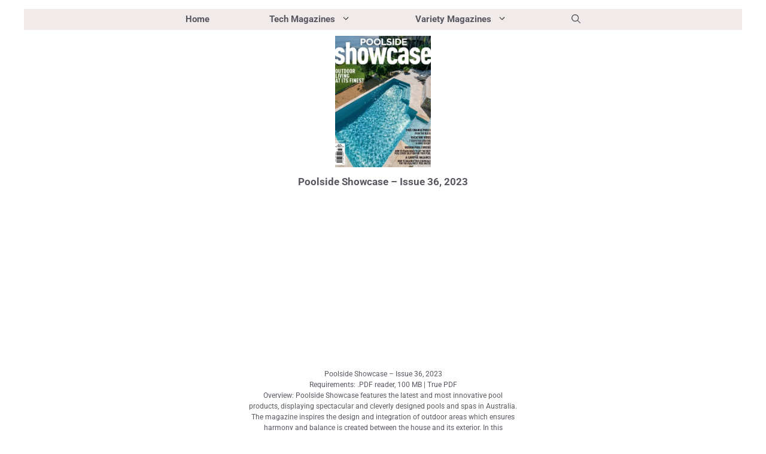

--- FILE ---
content_type: text/html; charset=UTF-8
request_url: https://freemagazines.top/poolside-showcase-issue-36-2023
body_size: 23238
content:
<!DOCTYPE html><html lang="en-US"><head><meta charset="UTF-8"><title>Poolside Showcase - Issue 36, 2023 | Download Magazine PDF</title><meta name='robots' content='max-image-preview:large' /><meta name="viewport" content="width=device-width, initial-scale=1"><link rel="alternate" type="application/rss+xml" title="Free Magazines PDF &raquo; Feed" href="https://freemagazines.top/feed" /><link rel="alternate" type="application/rss+xml" title="Free Magazines PDF &raquo; Comments Feed" href="https://freemagazines.top/comments/feed" /><link rel="alternate" title="oEmbed (JSON)" type="application/json+oembed" href="https://freemagazines.top/wp-json/oembed/1.0/embed?url=https%3A%2F%2Ffreemagazines.top%2Fpoolside-showcase-issue-36-2023" /><link rel="alternate" title="oEmbed (XML)" type="text/xml+oembed" href="https://freemagazines.top/wp-json/oembed/1.0/embed?url=https%3A%2F%2Ffreemagazines.top%2Fpoolside-showcase-issue-36-2023&#038;format=xml" /><style id='wp-img-auto-sizes-contain-inline-css'>img:is([sizes=auto i],[sizes^="auto," i]){contain-intrinsic-size:3000px 1500px}
/*# sourceURL=wp-img-auto-sizes-contain-inline-css */</style><link rel='stylesheet' id='generatepress-fonts-css' href='https://freemagazines.top/wp-content/cache/autoptimize/css/autoptimize_single_3064a4692ac7ec4f38bfd4496a0cfa8b.css?ver=1761315748' media='all' /><style id='wp-emoji-styles-inline-css'>img.wp-smiley, img.emoji {
		display: inline !important;
		border: none !important;
		box-shadow: none !important;
		height: 1em !important;
		width: 1em !important;
		margin: 0 0.07em !important;
		vertical-align: -0.1em !important;
		background: none !important;
		padding: 0 !important;
	}
/*# sourceURL=wp-emoji-styles-inline-css */</style><style id='classic-theme-styles-inline-css'>/*! This file is auto-generated */
.wp-block-button__link{color:#fff;background-color:#32373c;border-radius:9999px;box-shadow:none;text-decoration:none;padding:calc(.667em + 2px) calc(1.333em + 2px);font-size:1.125em}.wp-block-file__button{background:#32373c;color:#fff;text-decoration:none}
/*# sourceURL=/wp-includes/css/classic-themes.min.css */</style><link rel='stylesheet' id='scriptlesssocialsharing-css' href='https://freemagazines.top/wp-content/cache/autoptimize/css/autoptimize_single_2af601a3e93615aa38cfdea8152d3553.css?ver=3.3.1' media='all' /><style id='scriptlesssocialsharing-inline-css'>.scriptlesssocialsharing__buttons a.button { padding: 6px; flex: 1; }
/*# sourceURL=scriptlesssocialsharing-inline-css */</style><link rel='stylesheet' id='generate-style-css' href='https://freemagazines.top/wp-content/themes/generatepress/assets/css/main.min.css?ver=3.6.1' media='all' /><style id='generate-style-inline-css'>.no-featured-image-padding .featured-image {margin-left:-5px;margin-right:-5px;}.post-image-above-header .no-featured-image-padding .inside-article .featured-image {margin-top:-5px;}@media (max-width:768px){.no-featured-image-padding .featured-image {margin-left:-0px;margin-right:-0px;}.post-image-above-header .no-featured-image-padding .inside-article .featured-image {margin-top:-0px;}}.featured-image img {width: 160px;height: 220px;-o-object-fit: cover;object-fit: cover;}
.is-right-sidebar{width:30%;}.is-left-sidebar{width:30%;}.site-content .content-area{width:40%;}@media (max-width:768px){.main-navigation .menu-toggle,.sidebar-nav-mobile:not(#sticky-placeholder){display:block;}.main-navigation ul,.gen-sidebar-nav,.main-navigation:not(.slideout-navigation):not(.toggled) .main-nav > ul,.has-inline-mobile-toggle #site-navigation .inside-navigation > *:not(.navigation-search):not(.main-nav){display:none;}.nav-align-right .inside-navigation,.nav-align-center .inside-navigation{justify-content:space-between;}}
.dynamic-author-image-rounded{border-radius:100%;}.dynamic-featured-image, .dynamic-author-image{vertical-align:middle;}.one-container.blog .dynamic-content-template:not(:last-child), .one-container.archive .dynamic-content-template:not(:last-child){padding-bottom:0px;}.dynamic-entry-excerpt > p:last-child{margin-bottom:0px;}
/*# sourceURL=generate-style-inline-css */</style><link rel='stylesheet' id='generatepress-dynamic-css' href='https://freemagazines.top/wp-content/uploads/generatepress/style.min.css?ver=1767358207' media='all' /><link rel='stylesheet' id='generate-blog-images-css' href='https://freemagazines.top/wp-content/plugins/gp-premium/blog/functions/css/featured-images.min.css?ver=2.5.5' media='all' /><link rel='stylesheet' id='generate-secondary-nav-css' href='https://freemagazines.top/wp-content/plugins/gp-premium/secondary-nav/functions/css/main.min.css?ver=2.5.5' media='all' /><style id='generate-secondary-nav-inline-css'>.secondary-navigation{background-color:#636363;}.secondary-navigation .main-nav ul li a,.secondary-navigation .menu-toggle,.secondary-menu-bar-items .menu-bar-item > a{color:#ffffff;padding-left:10px;padding-right:10px;}.secondary-navigation .secondary-menu-bar-items{color:#ffffff;}button.secondary-menu-toggle:hover,button.secondary-menu-toggle:focus{color:#ffffff;}.widget-area .secondary-navigation{margin-bottom:10px;}.secondary-navigation ul ul{background-color:#303030;top:auto;}.secondary-navigation .main-nav ul ul li a{color:#ffffff;padding-left:10px;padding-right:10px;padding-top:40px;padding-bottom:40px;}.secondary-navigation .menu-item-has-children ul .dropdown-menu-toggle{padding-top:40px;padding-bottom:40px;margin-top:-40px;}.secondary-navigation .menu-item-has-children .dropdown-menu-toggle{padding-right:10px;}.secondary-navigation .menu-item-has-children ul .dropdown-menu-toggle{padding-top:40px;padding-bottom:40px;margin-top:-40px;}.secondary-navigation .main-nav ul li:not([class*="current-menu-"]):hover > a, .secondary-navigation .main-nav ul li:not([class*="current-menu-"]):focus > a, .secondary-navigation .main-nav ul li.sfHover:not([class*="current-menu-"]) > a, .secondary-menu-bar-items .menu-bar-item:hover > a{color:#ffffff;background-color:#303030;}.secondary-navigation .main-nav ul ul li:not([class*="current-menu-"]):hover > a,.secondary-navigation .main-nav ul ul li:not([class*="current-menu-"]):focus > a,.secondary-navigation .main-nav ul ul li.sfHover:not([class*="current-menu-"]) > a{color:#ffffff;background-color:#474747;}.secondary-navigation .main-nav ul li[class*="current-menu-"] > a{color:#222222;background-color:#ffffff;}.secondary-navigation .main-nav ul ul li[class*="current-menu-"] > a{color:#ffffff;background-color:#474747;}.secondary-navigation.toggled .dropdown-menu-toggle:before{display:none;}@media (max-width:768px) {.secondary-menu-bar-items .menu-bar-item:hover > a{background: none;color: #ffffff;}}
.secondary-navigation .main-nav ul li a, .secondary-navigation .menu-toggle, .secondary-navigation .menu-bar-items{font-family:var(--gp-font--roboto);text-decoration:none;font-size:13px;}
/*# sourceURL=generate-secondary-nav-inline-css */</style><link rel='stylesheet' id='generate-secondary-nav-mobile-css' href='https://freemagazines.top/wp-content/plugins/gp-premium/secondary-nav/functions/css/main-mobile.min.css?ver=2.5.5' media='all' /><link rel="https://api.w.org/" href="https://freemagazines.top/wp-json/" /><link rel="alternate" title="JSON" type="application/json" href="https://freemagazines.top/wp-json/wp/v2/posts/325149" /><link rel="EditURI" type="application/rsd+xml" title="RSD" href="https://freemagazines.top/xmlrpc.php?rsd" /><meta name="generator" content="WordPress 6.9" /><link rel='shortlink' href='https://freemagazines.top/?p=325149' /><link rel="canonical" href="https://freemagazines.top/poolside-showcase-issue-36-2023" /><meta name="description" content="Download free Poolside Showcase - Issue 36, 2023 magazine PDF issues. Get instant access to current and back issues on Architecture, Real Estate &amp; Building .  PDFs Format." /> <script type="application/ld+json">{"@context":"https:\/\/schema.org","@graph":[{"@type":"Organization","@id":"https:\/\/freemagazines.top\/#schema-publishing-organization","url":"https:\/\/freemagazines.top","name":"Free Magazines PDF","logo":{"@type":"ImageObject","@id":"https:\/\/freemagazines.top\/#schema-organization-logo","url":"https:\/\/freemagazines.top\/wp-content\/uploads\/2025\/10\/freemagazines.top_.jpg","height":60,"width":60}},{"@type":"WebSite","@id":"https:\/\/freemagazines.top\/#schema-website","url":"https:\/\/freemagazines.top","name":"Free Magazines PDF","encoding":"UTF-8","potentialAction":{"@type":"SearchAction","target":"https:\/\/freemagazines.top\/search\/{search_term_string}","query-input":"required name=search_term_string"},"image":{"@type":"ImageObject","@id":"https:\/\/freemagazines.top\/#schema-site-logo","url":"https:\/\/freemagazines.top\/wp-content\/uploads\/2025\/10\/freemagazines.top_.jpg","height":200,"width":200,"caption":"freemagazines.top"}},{"@type":"BreadcrumbList","@id":"https:\/\/freemagazines.top\/poolside-showcase-issue-36-2023?page&name=poolside-showcase-issue-36-2023\/#breadcrumb","itemListElement":[{"@type":"ListItem","position":1,"name":"Architecture, Real Estate &amp; Building","item":"https:\/\/freemagazines.top\/architecture-real-estate-building"},{"@type":"ListItem","position":2,"name":"Poolside Showcase - Issue 36, 2023"}]},{"@type":"Person","@id":"https:\/\/freemagazines.top\/author\/admin\/#schema-author","name":"Freemags","url":"https:\/\/freemagazines.top\/author\/admin"},{"@type":"WebPage","@id":"https:\/\/freemagazines.top\/poolside-showcase-issue-36-2023\/#schema-webpage","isPartOf":{"@id":"https:\/\/freemagazines.top\/#schema-website"},"publisher":{"@id":"https:\/\/freemagazines.top\/#schema-publishing-organization"},"url":"https:\/\/freemagazines.top\/poolside-showcase-issue-36-2023"},{"@type":"NewsArticle","headline":"Poolside Showcase - Issue 36, 2023 | Download Magazine PDF","name":"Poolside Showcase - Issue 36, 2023","description":"Download free Poolside Showcase - Issue 36, 2023 magazine PDF issues. Get instant access to current and back issues on Architecture, Real Estate &amp; Building . PDFs Format.","url":"https:\/\/freemagazines.top\/poolside-showcase-issue-36-2023","thumbnailUrl":"https:\/\/freemagazines.top\/wp-content\/uploads\/2023\/08\/Poolside-Showcase-Issue-36-2023.webp","dateModified":"2023-12-20 19:44:22","datePublished":"2023-08-10 15:47:43","image":[{"@type":"ImageObject","@id":"https:\/\/freemagazines.top\/poolside-showcase-issue-36-2023\/#schema-article-image","url":"https:\/\/freemagazines.top\/wp-content\/uploads\/2023\/08\/Poolside-Showcase-Issue-36-2023.webp","height":"500","width":"408","caption":"Poolside Showcase Issue 36 2023"}],"author":{"@type":"Person","name":"Freemags","url":"https:\/\/freemagazines.top\/author\/admin","image":{"@type":"ImageObject","@id":"https:\/\/freemagazines.top\/author\/admin\/#schema-author-gravatar","url":"https:\/\/secure.gravatar.com\/avatar\/06c947c0f4e17d8181f79a0655449d25c6ad16e706bf28999a1a14d8d1a4427f?s=96&d=mm&r=g","height":"100","width":"100"}},"publisher":{"@type":"Organization","logo":{"@type":"ImageObject","@id":"https:\/\/freemagazines.top\/#schema-organization-logo","url":"https:\/\/freemagazines.top\/wp-content\/uploads\/2025\/10\/freemagazines.top_.jpg","height":"200","width":"200","caption":"freemagazines.top"},"name":"Free Magazines PDF","url":"https:\/\/freemagazines.top"}}]}</script> <meta property="og:type" content="article" /><meta property="og:url" content="https://freemagazines.top/poolside-showcase-issue-36-2023" /><meta property="og:title" content="Poolside Showcase - Issue 36, 2023 | Download Magazine PDF" /><meta property="og:description" content="Download free Poolside Showcase - Issue 36, 2023 magazine PDF issues. Get instant access to current and back issues on Architecture, Real Estate &amp; Building . PDFs Format." /><meta property="og:image" content="https://freemagazines.top/wp-content/uploads/2023/08/Poolside-Showcase-Issue-36-2023.webp" /><meta property="og:image:width" content="408" /><meta property="og:image:height" content="500" /><meta property="article:published_time" content="2023-08-10T15:47:43" /><meta property="article:author" content="Freemags" /><meta name="twitter:card" content="summary_large_image" /><meta name="twitter:site" content="freemagazinez" /><meta name="twitter:title" content="Poolside Showcase - Issue 36, 2023 | Download Magazine PDF" /><meta name="twitter:description" content="Download free Poolside Showcase - Issue 36, 2023 magazine PDF issues. Get instant access to current and back issues on Architecture, Real Estate &amp; Building . PDFs Format." /><meta name="twitter:image" content="https://freemagazines.top/wp-content/uploads/2023/08/Poolside-Showcase-Issue-36-2023.webp" /><link rel="icon" href="https://freemagazines.top/wp-content/uploads/2025/10/cropped-freemagazines.top_-32x32.jpg" sizes="32x32" /><link rel="icon" href="https://freemagazines.top/wp-content/uploads/2025/10/cropped-freemagazines.top_-192x192.jpg" sizes="192x192" /><link rel="apple-touch-icon" href="https://freemagazines.top/wp-content/uploads/2025/10/cropped-freemagazines.top_-180x180.jpg" /><meta name="msapplication-TileImage" content="https://freemagazines.top/wp-content/uploads/2025/10/cropped-freemagazines.top_-270x270.jpg" /><style id="wp-custom-css">/* Sticky Sidebars */
.inside-right-sidebar,
.inside-left-sidebar {
    position: sticky;
    top: 10px;
    flex-shrink: 0;
}
h2.entry-title {
text-align:center
  }
h1.entry-title {
text-align:center
}
.button {
    display: block;
    margin: 0 auto; /* Horizontally center */
	text-align:center
}

/* Pagination Navigation Container */
.paging-navigation {
    display: flex;
    justify-content: space-between;
    align-items: center;
    margin: 20px 0;
    font-family: Arial, sans-serif;
    padding: 10px 0;
    border-top: 1px solid #ddd;
    border-bottom: 1px solid #ddd;
}

/* Previous and Next Links */
.nav-previous,
.nav-next {
    display: flex;
    align-items: center;
}

.nav-previous a,
.nav-next a {
    color: #333;
    text-decoration: none;
    font-weight: bold;
    transition: color 0.3s;
}

.nav-previous a:hover,
.nav-next a:hover {
    color: #0073e6;
}

/* Icon Styling */
.gp-icon.icon-arrow svg {
    width: 16px;
    height: 16px;
    fill: #333;
    margin-right: 8px;
    transition: fill 0.3s;
}

.nav-previous:hover .gp-icon.icon-arrow svg,
.nav-next:hover .gp-icon.icon-arrow svg {
    fill: #0073e6;
}

/* Page Numbers */
.nav-links {
    display: flex;
    gap: 8px;
    align-items: center;
}

.nav-links .page-numbers {
    color: #333;
    text-decoration: none;
    padding: 8px 12px;
    border: 1px solid #ddd;
    border-radius: 4px;
    transition: background-color 0.3s, color 0.3s;
}

.nav-links .page-numbers:hover {
    background-color: #f0f0f0;
    color: #000;
}

/* Current Page */
.nav-links .page-numbers.current {
    background-color: #0073e6;
    color: #fff;
    border-color: #0073e6;
    pointer-events: none;
}

/* Dots Styling */
.nav-links .page-numbers.dots {
    border: none;
    pointer-events: none;
    padding: 8px 0;
}

/* Next Button Arrow */
.nav-links .next.page-numbers {
    display: flex;
    align-items: center;
    gap: 4px;
}

.nav-links .next.page-numbers span {
    font-size: 14px;
}

.gb-container-03cc8f2c .wp-block-tag-cloud{
	text-align:center;
	font-size:10px;
	text-shadow:rgba(0, 0, 0, 0.3) 0px 1px 1px;	
}

.inside-article .entry-content p{
	text-align:center;
}</style><style>.ai-viewports                 {--ai: 1;}
.ai-viewport-3                { display: none !important;}
.ai-viewport-2                { display: none !important;}
.ai-viewport-1                { display: inherit !important;}
.ai-viewport-0                { display: none !important;}
@media (min-width: 768px) and (max-width: 979px) {
.ai-viewport-1                { display: none !important;}
.ai-viewport-2                { display: inherit !important;}
}
@media (max-width: 767px) {
.ai-viewport-1                { display: none !important;}
.ai-viewport-3                { display: inherit !important;}
}
.ai-rotate {position: relative;}
.ai-rotate-hidden {visibility: hidden;}
.ai-rotate-hidden-2 {position: absolute; top: 0; left: 0; width: 100%; height: 100%;}
.ai-list-data, .ai-ip-data, .ai-filter-check, .ai-fallback, .ai-list-block, .ai-list-block-ip, .ai-list-block-filter {visibility: hidden; position: absolute; width: 50%; height: 1px; top: -1000px; z-index: -9999; margin: 0px!important;}
.ai-list-data, .ai-ip-data, .ai-filter-check, .ai-fallback {min-width: 1px;}
.code-block-center {margin: 8px auto; text-align: center; display: block; clear: both;}
.code-block-w-300px {width: 300px;}
.code-block- {}
.code-block-default {margin: 8px 0; clear: both;}</style><!--[AI_HEAD_CODES]--><script type="4da21a8d2463e0d21177df06-text/javascript">function ai_wait_for_functions(){function a(b,c){"undefined"!==typeof ai_functions?b(ai_functions):5E3<=Date.now()-d?c(Error("AI FUNCTIONS NOT LOADED")):setTimeout(a.bind(this,b,c),50)}var d=Date.now();return new Promise(a)};</script> <style id='wp-block-paragraph-inline-css'>.is-small-text{font-size:.875em}.is-regular-text{font-size:1em}.is-large-text{font-size:2.25em}.is-larger-text{font-size:3em}.has-drop-cap:not(:focus):first-letter{float:left;font-size:8.4em;font-style:normal;font-weight:100;line-height:.68;margin:.05em .1em 0 0;text-transform:uppercase}body.rtl .has-drop-cap:not(:focus):first-letter{float:none;margin-left:.1em}p.has-drop-cap.has-background{overflow:hidden}:root :where(p.has-background){padding:1.25em 2.375em}:where(p.has-text-color:not(.has-link-color)) a{color:inherit}p.has-text-align-left[style*="writing-mode:vertical-lr"],p.has-text-align-right[style*="writing-mode:vertical-rl"]{rotate:180deg}
/*# sourceURL=https://freemagazines.top/wp-includes/blocks/paragraph/style.min.css */</style></head><body class="wp-singular post-template-default single single-post postid-325149 single-format-standard wp-embed-responsive wp-theme-generatepress post-image-above-header post-image-aligned-center secondary-nav-below-header secondary-nav-aligned-center both-sidebars nav-above-header separate-containers nav-aligned-center header-aligned-center dropdown-hover featured-image-active" itemtype="https://schema.org/Blog" itemscope> <a class="screen-reader-text skip-link" href="#content" title="Skip to content">Skip to content</a><nav class="main-navigation grid-container nav-align-center has-menu-bar-items sub-menu-left" id="site-navigation" aria-label="Primary"  itemtype="https://schema.org/SiteNavigationElement" itemscope><div class="inside-navigation grid-container"> <button class="menu-toggle" aria-controls="primary-menu" aria-expanded="false"> <span class="gp-icon icon-menu-bars"><svg viewBox="0 0 512 512" aria-hidden="true" xmlns="http://www.w3.org/2000/svg" width="1em" height="1em"><path d="M0 96c0-13.255 10.745-24 24-24h464c13.255 0 24 10.745 24 24s-10.745 24-24 24H24c-13.255 0-24-10.745-24-24zm0 160c0-13.255 10.745-24 24-24h464c13.255 0 24 10.745 24 24s-10.745 24-24 24H24c-13.255 0-24-10.745-24-24zm0 160c0-13.255 10.745-24 24-24h464c13.255 0 24 10.745 24 24s-10.745 24-24 24H24c-13.255 0-24-10.745-24-24z" /></svg><svg viewBox="0 0 512 512" aria-hidden="true" xmlns="http://www.w3.org/2000/svg" width="1em" height="1em"><path d="M71.029 71.029c9.373-9.372 24.569-9.372 33.942 0L256 222.059l151.029-151.03c9.373-9.372 24.569-9.372 33.942 0 9.372 9.373 9.372 24.569 0 33.942L289.941 256l151.03 151.029c9.372 9.373 9.372 24.569 0 33.942-9.373 9.372-24.569 9.372-33.942 0L256 289.941l-151.029 151.03c-9.373 9.372-24.569 9.372-33.942 0-9.372-9.373-9.372-24.569 0-33.942L222.059 256 71.029 104.971c-9.372-9.373-9.372-24.569 0-33.942z" /></svg></span><span class="mobile-menu">Menu</span> </button><div id="primary-menu" class="main-nav"><ul id="menu-p-menu" class=" menu sf-menu"><li id="menu-item-188821" class="menu-item menu-item-type-custom menu-item-object-custom menu-item-188821"><a href="/" data-wpel-link="internal">Home</a></li><li id="menu-item-188812" class="menu-item menu-item-type-custom menu-item-object-custom menu-item-has-children menu-item-188812"><a href="#">Tech Magazines<span role="presentation" class="dropdown-menu-toggle"><span class="gp-icon icon-arrow"><svg viewBox="0 0 330 512" aria-hidden="true" xmlns="http://www.w3.org/2000/svg" width="1em" height="1em"><path d="M305.913 197.085c0 2.266-1.133 4.815-2.833 6.514L171.087 335.593c-1.7 1.7-4.249 2.832-6.515 2.832s-4.815-1.133-6.515-2.832L26.064 203.599c-1.7-1.7-2.832-4.248-2.832-6.514s1.132-4.816 2.832-6.515l14.162-14.163c1.7-1.699 3.966-2.832 6.515-2.832 2.266 0 4.815 1.133 6.515 2.832l111.316 111.317 111.316-111.317c1.7-1.699 4.249-2.832 6.515-2.832s4.815 1.133 6.515 2.832l14.162 14.163c1.7 1.7 2.833 4.249 2.833 6.515z" /></svg></span></span></a><ul class="sub-menu"><li id="menu-item-188827" class="menu-item menu-item-type-taxonomy menu-item-object-category current-post-ancestor current-menu-parent current-post-parent menu-item-188827"><a href="https://freemagazines.top/architecture-real-estate-building" data-wpel-link="internal">Architecture, Real Estate &amp; Building</a></li><li id="menu-item-233395" class="menu-item menu-item-type-taxonomy menu-item-object-category menu-item-233395"><a href="https://freemagazines.top/aviation-aeronautics-aerospace" data-wpel-link="internal">Aviation, Aeronautics, Aerospace</a></li><li id="menu-item-233206" class="menu-item menu-item-type-taxonomy menu-item-object-category menu-item-233206"><a href="https://freemagazines.top/boating-yachting" data-wpel-link="internal">Boating, Yachting, Sailing</a></li><li id="menu-item-233564" class="menu-item menu-item-type-taxonomy menu-item-object-category menu-item-233564"><a href="https://freemagazines.top/cars-automobiles" data-wpel-link="internal">Cars, Automobiles</a></li><li id="menu-item-188814" class="menu-item menu-item-type-taxonomy menu-item-object-category menu-item-188814"><a href="https://freemagazines.top/computers-hardwares-softwares" data-wpel-link="internal">Computers, Hardwares, Softwares</a></li><li id="menu-item-233451" class="menu-item menu-item-type-taxonomy menu-item-object-category menu-item-233451"><a href="https://freemagazines.top/gaming-games" data-wpel-link="internal">Gaming, Games</a></li><li id="menu-item-188840" class="menu-item menu-item-type-taxonomy menu-item-object-category menu-item-188840"><a href="https://freemagazines.top/digital-electronics" data-wpel-link="internal">Digital &amp; Electronics</a></li><li id="menu-item-188841" class="menu-item menu-item-type-taxonomy menu-item-object-category menu-item-188841"><a href="https://freemagazines.top/internet-security-networks-programmation-ai" data-wpel-link="internal">Internet, Security, Networks, Programmation, AI</a></li><li id="menu-item-188835" class="menu-item menu-item-type-taxonomy menu-item-object-category menu-item-188835"><a href="https://freemagazines.top/modelling" data-wpel-link="internal">Miniature, Modelling</a></li><li id="menu-item-188824" class="menu-item menu-item-type-taxonomy menu-item-object-category menu-item-188824"><a href="https://freemagazines.top/mobiles-apps-android-iphone-ios-smart-devices" data-wpel-link="internal">Mobile Phones, Apps, Smart Devices, Gadgets</a></li><li id="menu-item-234671" class="menu-item menu-item-type-taxonomy menu-item-object-category menu-item-234671"><a href="https://freemagazines.top/motorcycles-bikes" data-wpel-link="internal">Motorcycles, Bikes, Bicycles</a></li><li id="menu-item-188817" class="menu-item menu-item-type-taxonomy menu-item-object-category menu-item-188817"><a href="https://freemagazines.top/photography-photoshop-painting-arts-graphics" data-wpel-link="internal">Photography, Photoshop, Painting, Arts, Graphics</a></li><li id="menu-item-234113" class="menu-item menu-item-type-taxonomy menu-item-object-category menu-item-234113"><a href="https://freemagazines.top/ships-magazines" data-wpel-link="internal">Ships Magazines</a></li><li id="menu-item-188813" class="menu-item menu-item-type-taxonomy menu-item-object-category menu-item-188813"><a href="https://freemagazines.top/technology-engineering-sciences-artificial-intelligence" data-wpel-link="internal">Technology, Engineering, Sciences, Artificial Intelligence</a></li><li id="menu-item-233175" class="menu-item menu-item-type-taxonomy menu-item-object-category menu-item-233175"><a href="https://freemagazines.top/train-railway" data-wpel-link="internal">Train &amp; Railway</a></li><li id="menu-item-475119" class="menu-item menu-item-type-taxonomy menu-item-object-category menu-item-475119"><a href="https://freemagazines.top/trucks-magazines" data-wpel-link="internal">Trucks Magazines</a></li><li id="menu-item-188826" class="menu-item menu-item-type-taxonomy menu-item-object-category menu-item-188826"><a href="https://freemagazines.top/woodcraft-woodworking-woodcarving" data-wpel-link="internal">Woodcraft, Woodworking Magazines</a></li></ul></li><li id="menu-item-188818" class="menu-item menu-item-type-custom menu-item-object-custom menu-item-has-children menu-item-188818"><a href="#">Variety Magazines<span role="presentation" class="dropdown-menu-toggle"><span class="gp-icon icon-arrow"><svg viewBox="0 0 330 512" aria-hidden="true" xmlns="http://www.w3.org/2000/svg" width="1em" height="1em"><path d="M305.913 197.085c0 2.266-1.133 4.815-2.833 6.514L171.087 335.593c-1.7 1.7-4.249 2.832-6.515 2.832s-4.815-1.133-6.515-2.832L26.064 203.599c-1.7-1.7-2.832-4.248-2.832-6.514s1.132-4.816 2.832-6.515l14.162-14.163c1.7-1.699 3.966-2.832 6.515-2.832 2.266 0 4.815 1.133 6.515 2.832l111.316 111.317 111.316-111.317c1.7-1.699 4.249-2.832 6.515-2.832s4.815 1.133 6.515 2.832l14.162 14.163c1.7 1.7 2.833 4.249 2.833 6.515z" /></svg></span></span></a><ul class="sub-menu"><li id="menu-item-188819" class="menu-item menu-item-type-taxonomy menu-item-object-category menu-item-188819"><a href="https://freemagazines.top/audio-music" data-wpel-link="internal">Audio, Music</a></li><li id="menu-item-222974" class="menu-item menu-item-type-taxonomy menu-item-object-category menu-item-222974"><a href="https://freemagazines.top/daily-weekly-newspapers" data-wpel-link="internal">Daily &amp; Weekly Newspapers</a></li><li id="menu-item-188838" class="menu-item menu-item-type-taxonomy menu-item-object-category menu-item-188838"><a href="https://freemagazines.top/fitness-health-wellbeing" data-wpel-link="internal">Fitness, Health, Wellbeing, Wellness</a></li><li id="menu-item-188823" class="menu-item menu-item-type-taxonomy menu-item-object-category menu-item-188823"><a href="https://freemagazines.top/finances-businesses-economics" data-wpel-link="internal">Finances, Businesses, Economics, Politics</a></li><li id="menu-item-188834" class="menu-item menu-item-type-taxonomy menu-item-object-category menu-item-188834"><a href="https://freemagazines.top/fashion-luxury-lifestyle-celebrities" data-wpel-link="internal">Fashion, Luxury, Lifestyle, Celebrities</a></li><li id="menu-item-188820" class="menu-item menu-item-type-taxonomy menu-item-object-category menu-item-188820"><a href="https://freemagazines.top/food-cooking-baking-diet-recipes" data-wpel-link="internal">Food, Diet, Cooking, Baking, Recipes</a></li><li id="menu-item-188836" class="menu-item menu-item-type-taxonomy menu-item-object-category menu-item-188836"><a href="https://freemagazines.top/gardening" data-wpel-link="internal">Gardening Magazines</a></li><li id="menu-item-188825" class="menu-item menu-item-type-taxonomy menu-item-object-category menu-item-188825"><a href="https://freemagazines.top/history" data-wpel-link="internal">History Magazines</a></li><li id="menu-item-188839" class="menu-item menu-item-type-taxonomy menu-item-object-category menu-item-188839"><a href="https://freemagazines.top/hobby-and-leisure" data-wpel-link="internal">Hobbies and Leisures</a></li><li id="menu-item-188833" class="menu-item menu-item-type-taxonomy menu-item-object-category menu-item-188833"><a href="https://freemagazines.top/interiors-homes-decors-designs" data-wpel-link="internal">Interiors, Homes, Decors, Designs</a></li><li id="menu-item-419893" class="menu-item menu-item-type-taxonomy menu-item-object-category menu-item-419893"><a href="https://freemagazines.top/journalism-writing-culture" data-wpel-link="internal">Journalism, Writing, Culture</a></li><li id="menu-item-188816" class="menu-item menu-item-type-taxonomy menu-item-object-category menu-item-188816"><a href="https://freemagazines.top/knitting-sewing-crafting-quilting-beading" data-wpel-link="internal">Knitting, Sewing, Crafting, Quilting, Crocheting</a></li><li id="menu-item-249023" class="menu-item menu-item-type-taxonomy menu-item-object-category menu-item-249023"><a href="https://freemagazines.top/movies-media-tv-shows-entertainment" data-wpel-link="internal">Movies, Media, TV Shows, Entertainment</a></li><li id="menu-item-188831" class="menu-item menu-item-type-taxonomy menu-item-object-category menu-item-188831"><a href="https://freemagazines.top/pets-animals" data-wpel-link="internal">Pets, Animals</a></li><li id="menu-item-475079" class="menu-item menu-item-type-taxonomy menu-item-object-category menu-item-475079"><a href="https://freemagazines.top/politics-current-affairs" data-wpel-link="internal">Politics &#038; Current Affairs</a></li><li id="menu-item-188832" class="menu-item menu-item-type-taxonomy menu-item-object-category menu-item-188832"><a href="https://freemagazines.top/sports" data-wpel-link="internal">Sports Magazines</a></li><li id="menu-item-188822" class="menu-item menu-item-type-taxonomy menu-item-object-category menu-item-188822"><a href="https://freemagazines.top/travel-recreation-tourism-outdoors-adventures" data-wpel-link="internal">Travel, Recreation, Tourism, Outdoors, Adventures</a></li><li id="menu-item-233174" class="menu-item menu-item-type-taxonomy menu-item-object-category menu-item-233174"><a href="https://freemagazines.top/womens-magazines" data-wpel-link="internal">Women&#8217;s Magazines</a></li></ul></li></ul></div><div class="menu-bar-items"> <span class="menu-bar-item"> <a href="#" role="button" aria-label="Open search" aria-haspopup="dialog" aria-controls="gp-search" data-gpmodal-trigger="gp-search"><span class="gp-icon icon-search"><svg viewBox="0 0 512 512" aria-hidden="true" xmlns="http://www.w3.org/2000/svg" width="1em" height="1em"><path fill-rule="evenodd" clip-rule="evenodd" d="M208 48c-88.366 0-160 71.634-160 160s71.634 160 160 160 160-71.634 160-160S296.366 48 208 48zM0 208C0 93.125 93.125 0 208 0s208 93.125 208 208c0 48.741-16.765 93.566-44.843 129.024l133.826 134.018c9.366 9.379 9.355 24.575-.025 33.941-9.379 9.366-24.575 9.355-33.941-.025L337.238 370.987C301.747 399.167 256.839 416 208 416 93.125 416 0 322.875 0 208z" /></svg><svg viewBox="0 0 512 512" aria-hidden="true" xmlns="http://www.w3.org/2000/svg" width="1em" height="1em"><path d="M71.029 71.029c9.373-9.372 24.569-9.372 33.942 0L256 222.059l151.029-151.03c9.373-9.372 24.569-9.372 33.942 0 9.372 9.373 9.372 24.569 0 33.942L289.941 256l151.03 151.029c9.372 9.373 9.372 24.569 0 33.942-9.373 9.372-24.569 9.372-33.942 0L256 289.941l-151.029 151.03c-9.373 9.372-24.569 9.372-33.942 0-9.372-9.373-9.372-24.569 0-33.942L222.059 256 71.029 104.971c-9.372-9.373-9.372-24.569 0-33.942z" /></svg></span></a> </span></div></div></nav><header class="site-header grid-container" id="masthead" aria-label="Site"  itemtype="https://schema.org/WPHeader" itemscope><div class="inside-header grid-container"></div></header><div class="site grid-container container hfeed" id="page"><div class="site-content" id="content"><div class="content-area" id="primary"><main class="site-main" id="main"><article id="post-325149" class="post-325149 post type-post status-publish format-standard has-post-thumbnail hentry category-architecture-real-estate-building no-featured-image-padding" itemtype="https://schema.org/CreativeWork" itemscope><div class="inside-article"><div class="featured-image  page-header-image-single "> <img width="408" height="500" src="https://freemagazines.top/wp-content/uploads/2023/08/Poolside-Showcase-Issue-36-2023.webp" class="attachment-full size-full" alt="Poolside Showcase &#8211; Issue 36, 2023 Download Magazine PDF" itemprop="image" decoding="async" fetchpriority="high" /></div><header class="entry-header"><h1 class="entry-title" itemprop="headline">Poolside Showcase &#8211; Issue 36, 2023</h1></header><div class="entry-content" itemprop="text"><div class='code-block code-block-center code-block-4'> <script type="4da21a8d2463e0d21177df06-text/javascript">(function() {
  'use strict';
  
  // Wait for the ad to be loaded
  function initStickyAd() {
    const stickyElement = document.querySelector('.code-block-center.code-block-4');
    
    if (!stickyElement) {
      // If ad not found, try again after a short delay
      setTimeout(initStickyAd, 100);
      return;
    }
    
    let initialTop = 0;
    let isSticky = false;
    let placeholder = null;
    
    // Create placeholder element
    function createPlaceholder() {
      placeholder = document.createElement('div');
      placeholder.style.display = 'none';
      stickyElement.parentNode.insertBefore(placeholder, stickyElement);
    }
    
    createPlaceholder();
    
    // Get initial position
    function updateInitialPosition() {
      const rect = stickyElement.getBoundingClientRect();
      initialTop = window.pageYOffset + rect.top;
    }
    
    updateInitialPosition();
    
    // Handle scroll event
    function handleScroll() {
      const scrollTop = window.pageYOffset;
      const scrollDistance = scrollTop - initialTop;
      
      if (scrollDistance >= 0 && scrollDistance <= 300) {
        // Make it sticky
        if (!isSticky) {
          // Set placeholder height to prevent layout shift
          const adHeight = stickyElement.offsetHeight;
          placeholder.style.display = 'block';
          placeholder.style.height = adHeight + 'px';
          
          stickyElement.style.position = 'fixed';
          stickyElement.style.top = '0';
          stickyElement.style.left = placeholder.getBoundingClientRect().left + 'px';
          stickyElement.style.width = placeholder.offsetWidth + 'px';
          stickyElement.style.zIndex = '100';
          isSticky = true;
        }
      } else if (scrollDistance > 300) {
        // Release it - scroll naturally with content
        if (isSticky || stickyElement.style.position === 'fixed') {
          placeholder.style.display = 'none';
          stickyElement.style.position = 'static';
          stickyElement.style.top = 'auto';
          stickyElement.style.left = 'auto';
          stickyElement.style.width = 'auto';
          isSticky = false;
        }
      } else {
        // Before sticky zone
        if (isSticky) {
          placeholder.style.display = 'none';
          stickyElement.style.position = 'static';
          stickyElement.style.top = 'auto';
          stickyElement.style.left = 'auto';
          stickyElement.style.width = 'auto';
          isSticky = false;
        }
      }
    }
    
    // Add scroll listener
    window.addEventListener('scroll', handleScroll, { passive: true });
    
    // Recalculate on window resize
    window.addEventListener('resize', function() {
      if (!isSticky) {
        updateInitialPosition();
      } else {
        // Update width and position while sticky
        stickyElement.style.left = placeholder.getBoundingClientRect().left + 'px';
        stickyElement.style.width = placeholder.offsetWidth + 'px';
      }
    });
  }
  
  // Initialize
  if (document.readyState === 'loading') {
    document.addEventListener('DOMContentLoaded', initStickyAd);
  } else {
    initStickyAd();
  }
})();</script> <script async src="https://pagead2.googlesyndication.com/pagead/js/adsbygoogle.js?client=ca-pub-9006407352085129" crossorigin="anonymous" type="4da21a8d2463e0d21177df06-text/javascript"></script>  <ins class="adsbygoogle"
 style="display:block"
 data-ad-client="ca-pub-9006407352085129"
 data-ad-slot="8177306288"
 data-ad-format="auto"
 data-full-width-responsive="true"></ins> <script type="4da21a8d2463e0d21177df06-text/javascript">(adsbygoogle = window.adsbygoogle || []).push({});</script></div><p>Poolside Showcase &#8211; Issue 36, 2023<br>Requirements: .PDF reader, 100 MB | True PDF<br>Overview: Poolside Showcase features the latest and most innovative pool products, displaying spectacular and cleverly designed pools and spas in Australia. The magazine inspires the design and integration of outdoor areas which ensures harmony and balance is created between the house and its exterior. In this particular issue, John Storch of A Total Concept Landscape Architect and Swimming Pool Designers, gives his insight into how this is done.<br>Genre: Magazines &amp; Newspapers</p><p><a href="https://vk.com/s/v1/doc/Hpw0uzLus9J-zcCYWb5zpUEQbV6_mnwioH8Q73jH7huCWDEKLYQ" data-wpel-link="external" target="_blank" rel="nofollow external noopener noreferrer">https://vk.com/s/v1/doc/Hpw0uzLus9J-zcCYWb5zpUEQbV6_mnwioH8Q73jH7huCWDEKLYQ</a></p><div class="scriptlesssocialsharing"><h3 class="scriptlesssocialsharing__heading">Share this magazine:</h3><div class="scriptlesssocialsharing__buttons"><a class="button twitter" target="_blank" href="https://twitter.com/intent/tweet?text=Poolside%20Showcase%20%E2%80%93%20Issue%2036%2C%202023&#038;url=https%3A%2F%2Ffreemagazines.top%2Fpoolside-showcase-issue-36-2023&#038;via=freemagazinez&#038;related=freemagazinez" rel="noopener noreferrer nofollow external" data-wpel-link="external"><svg viewbox="0 0 512 512" class="scriptlesssocialsharing__icon twitter" fill="currentcolor" height="1em" width="1em" aria-hidden="true" focusable="false" role="img"><path d="M389.2 48h70.6L305.6 224.2 487 464H345L233.7 318.6 106.5 464H35.8L200.7 275.5 26.8 48H172.4L272.9 180.9 389.2 48zM364.4 421.8h39.1L151.1 88h-42L364.4 421.8z"></path></svg> <span class="screen-reader-text">Share on X (Twitter)</span></a><a class="button facebook" target="_blank" href="https://www.facebook.com/sharer/sharer.php?u=https%3A%2F%2Ffreemagazines.top%2Fpoolside-showcase-issue-36-2023" rel="noopener noreferrer nofollow external" data-wpel-link="external"><svg viewbox="0 0 512 512" class="scriptlesssocialsharing__icon facebook" fill="currentcolor" height="1em" width="1em" aria-hidden="true" focusable="false" role="img"><path d="M504 256C504 119 393 8 256 8S8 119 8 256c0 123.78 90.69 226.38 209.25 245V327.69h-63V256h63v-54.64c0-62.15 37-96.48 93.67-96.48 27.14 0 55.52 4.84 55.52 4.84v61h-31.28c-30.8 0-40.41 19.12-40.41 38.73V256h68.78l-11 71.69h-57.78V501C413.31 482.38 504 379.78 504 256z"></path></svg> <span class="screen-reader-text">Share on Facebook</span></a><a class="button reddit" target="_blank" href="https://www.reddit.com/submit?url=https%3A%2F%2Ffreemagazines.top%2Fpoolside-showcase-issue-36-2023" rel="noopener noreferrer nofollow external" data-wpel-link="external"><svg viewbox="0 0 512 512" class="scriptlesssocialsharing__icon reddit" fill="currentcolor" height="1em" width="1em" aria-hidden="true" focusable="false" role="img"><path d="M440.3 203.5c-15 0-28.2 6.2-37.9 15.9-35.7-24.7-83.8-40.6-137.1-42.3L293 52.3l88.2 19.8c0 21.6 17.6 39.2 39.2 39.2 22 0 39.7-18.1 39.7-39.7s-17.6-39.7-39.7-39.7c-15.4 0-28.7 9.3-35.3 22l-97.4-21.6c-4.9-1.3-9.7 2.2-11 7.1L246.3 177c-52.9 2.2-100.5 18.1-136.3 42.8-9.7-10.1-23.4-16.3-38.4-16.3-55.6 0-73.8 74.6-22.9 100.1-1.8 7.9-2.6 16.3-2.6 24.7 0 83.8 94.4 151.7 210.3 151.7 116.4 0 210.8-67.9 210.8-151.7 0-8.4-.9-17.2-3.1-25.1 49.9-25.6 31.5-99.7-23.8-99.7zM129.4 308.9c0-22 17.6-39.7 39.7-39.7 21.6 0 39.2 17.6 39.2 39.7 0 21.6-17.6 39.2-39.2 39.2-22 .1-39.7-17.6-39.7-39.2zm214.3 93.5c-36.4 36.4-139.1 36.4-175.5 0-4-3.5-4-9.7 0-13.7 3.5-3.5 9.7-3.5 13.2 0 27.8 28.5 120 29 149 0 3.5-3.5 9.7-3.5 13.2 0 4.1 4 4.1 10.2.1 13.7zm-.8-54.2c-21.6 0-39.2-17.6-39.2-39.2 0-22 17.6-39.7 39.2-39.7 22 0 39.7 17.6 39.7 39.7-.1 21.5-17.7 39.2-39.7 39.2z"></path></svg> <span class="screen-reader-text">Share on Reddit</span></a><a class="button pocket" target="_blank" href="https://getpocket.com/save?url=https%3A%2F%2Ffreemagazines.top%2Fpoolside-showcase-issue-36-2023&#038;title=Poolside%20Showcase%20%E2%80%93%20Issue%2036%2C%202023" rel="noopener noreferrer nofollow external" data-wpel-link="external"><svg viewbox="0 0 448 512" class="scriptlesssocialsharing__icon pocket" fill="currentcolor" height="1em" width="1em" aria-hidden="true" focusable="false" role="img"><path d="M407.6 64h-367C18.5 64 0 82.5 0 104.6v135.2C0 364.5 99.7 464 224.2 464c124 0 223.8-99.5 223.8-224.2V104.6c0-22.4-17.7-40.6-40.4-40.6zm-162 268.5c-12.4 11.8-31.4 11.1-42.4 0C89.5 223.6 88.3 227.4 88.3 209.3c0-16.9 13.8-30.7 30.7-30.7 17 0 16.1 3.8 105.2 89.3 90.6-86.9 88.6-89.3 105.5-89.3 16.9 0 30.7 13.8 30.7 30.7 0 17.8-2.9 15.7-114.8 123.2z"></path></svg> <span class="screen-reader-text">Share on Pocket</span></a><a class="button telegram" target="_blank" href="https://telegram.me/share/url?url=https%3A%2F%2Ffreemagazines.top%2Fpoolside-showcase-issue-36-2023&#038;text=Poolside%20Showcase%20%E2%80%93%20Issue%2036%2C%202023" rel="noopener noreferrer nofollow external" data-wpel-link="external"><svg viewbox="0 0 448 512" class="scriptlesssocialsharing__icon telegram" fill="currentcolor" height="1em" width="1em" aria-hidden="true" focusable="false" role="img"><path d="M446.7 98.6l-67.6 318.8c-5.1 22.5-18.4 28.1-37.3 17.5l-103-75.9-49.7 47.8c-5.5 5.5-10.1 10.1-20.7 10.1l7.4-104.9 190.9-172.5c8.3-7.4-1.8-11.5-12.9-4.1L117.8 284 16.2 252.2c-22.1-6.9-22.5-22.1 4.6-32.7L418.2 66.4c18.4-6.9 34.5 4.1 28.5 32.2z"></path></svg> <span class="screen-reader-text">Share on Telegram</span></a></div></div></div><footer class="entry-meta" aria-label="Entry meta"> <span class="cat-links"><span class="gp-icon icon-categories"><svg viewBox="0 0 512 512" aria-hidden="true" xmlns="http://www.w3.org/2000/svg" width="1em" height="1em"><path d="M0 112c0-26.51 21.49-48 48-48h110.014a48 48 0 0143.592 27.907l12.349 26.791A16 16 0 00228.486 128H464c26.51 0 48 21.49 48 48v224c0 26.51-21.49 48-48 48H48c-26.51 0-48-21.49-48-48V112z" /></svg></span><span class="screen-reader-text">Categories </span><a href="https://freemagazines.top/architecture-real-estate-building" rel="category tag" data-wpel-link="internal">Architecture, Real Estate &amp; Building</a></span><nav id="nav-below" class="post-navigation" aria-label="Posts"><div class="nav-previous"><span class="gp-icon icon-arrow-left"><svg viewBox="0 0 192 512" aria-hidden="true" xmlns="http://www.w3.org/2000/svg" width="1em" height="1em" fill-rule="evenodd" clip-rule="evenodd" stroke-linejoin="round" stroke-miterlimit="1.414"><path d="M178.425 138.212c0 2.265-1.133 4.813-2.832 6.512L64.276 256.001l111.317 111.277c1.7 1.7 2.832 4.247 2.832 6.513 0 2.265-1.133 4.813-2.832 6.512L161.43 394.46c-1.7 1.7-4.249 2.832-6.514 2.832-2.266 0-4.816-1.133-6.515-2.832L16.407 262.514c-1.699-1.7-2.832-4.248-2.832-6.513 0-2.265 1.133-4.813 2.832-6.512l131.994-131.947c1.7-1.699 4.249-2.831 6.515-2.831 2.265 0 4.815 1.132 6.514 2.831l14.163 14.157c1.7 1.7 2.832 3.965 2.832 6.513z" fill-rule="nonzero" /></svg></span><span class="prev"><a href="https://freemagazines.top/britain-september-october-2023" rel="prev" data-wpel-link="internal">Britain &#8211; September/October 2023</a></span></div><div class="nav-next"><span class="gp-icon icon-arrow-right"><svg viewBox="0 0 192 512" aria-hidden="true" xmlns="http://www.w3.org/2000/svg" width="1em" height="1em" fill-rule="evenodd" clip-rule="evenodd" stroke-linejoin="round" stroke-miterlimit="1.414"><path d="M178.425 256.001c0 2.266-1.133 4.815-2.832 6.515L43.599 394.509c-1.7 1.7-4.248 2.833-6.514 2.833s-4.816-1.133-6.515-2.833l-14.163-14.162c-1.699-1.7-2.832-3.966-2.832-6.515 0-2.266 1.133-4.815 2.832-6.515l111.317-111.316L16.407 144.685c-1.699-1.7-2.832-4.249-2.832-6.515s1.133-4.815 2.832-6.515l14.163-14.162c1.7-1.7 4.249-2.833 6.515-2.833s4.815 1.133 6.514 2.833l131.994 131.993c1.7 1.7 2.832 4.249 2.832 6.515z" fill-rule="nonzero" /></svg></span><span class="next"><a href="https://freemagazines.top/choir-organ-september-october-2023-pdf" rel="next" data-wpel-link="internal">Choir &amp; Organ &#8211; September/October 2023</a></span></div></nav></footer></div></article> <!DOCTYPE html><html lang="en"><head><meta charset="UTF-8"><meta name="viewport" content="width=device-width, initial-scale=1.0"><title>Best Free PDF Reader Apps 2025 - Download for Android, iOS, PC & Mobile Devices</title><meta name="description" content="Download best free PDF reader apps for Android, iOS, Windows PC & mobile devices. Compare top software, browsers & tools for instant digital magazine reading 2025."><style>* {
            box-sizing: border-box;
            margin: 0;
            padding: 0;
        }
        body {
            font-family: 'Roboto', sans-serif;
            line-height: 1.5;
            color: #333;
            padding: 15px;
            font-size: 13px;
        }
        .magazine-container {
            max-width: 1100px;
            margin: 0 auto;
            background: white;
            border-radius: 8px;
            box-shadow: 0 3px 10px rgba(0,0,0,0.08);
            overflow: hidden;
            position: relative;
        }
        
        .tabs-container {
            display: flex;
            flex-direction: column;
        }
        
        .tabs-header {
            display: flex;
            background: #f1f5f9;
            border-bottom: 1px solid #e2e8f0;
            overflow-x: auto;
            scrollbar-width: thin;
            scrollbar-color: #cbd5e1 #f1f5f9;
        }
        
        .tabs-header::-webkit-scrollbar {
            height: 6px;
        }
        
        .tabs-header::-webkit-scrollbar-track {
            background: #f1f5f9;
        }
        
        .tabs-header::-webkit-scrollbar-thumb {
            background: #cbd5e1;
            border-radius: 3px;
        }
        
        .tab-button {
            padding: 12px 18px;
            background: none;
            border: none;
            font-size: 0.9em;
            font-weight: 500;
            color: #64748b;
            cursor: pointer;
            transition: all 0.3s ease;
            white-space: nowrap;
            border-bottom: 2px solid transparent;
            display: flex;
            align-items: center;
            gap: 6px;
            flex-shrink: 0;
        }
        
        .tab-button:hover {
            color: #475569;
            background: #e2e8f0;
        }
        
        .tab-button.active {
            color: #059669;
            border-bottom: 2px solid #059669;
            background: white;
        }
        
        .tab-content {
            display: none;
            padding: 20px;
            animation: fadeIn 0.4s ease;
        }
        
        .tab-content.active {
            display: block;
        }
        
        @keyframes fadeIn {
            from { opacity: 0; }
            to { opacity: 1; }
        }
        
        .section-title {
            font-size: 1.5em;
            color: #059669;
            margin-bottom: 15px;
            padding-bottom: 8px;
            border-bottom: 1px solid #e2e8f0;
            display: flex;
            align-items: center;
            gap: 10px;
        }
        
        .section-title span {
            font-size: 1.8em;
        }
        
        .subsection-title {
            font-size: 1.2em;
            color: #0d9488;
            margin-top: 20px;
            margin-bottom: 12px;
            display: flex;
            align-items: center;
            gap: 8px;
        }
        
        .subsection-title span {
            font-size: 1.4em;
        }
        
        .subsubsection-title {
            font-size: 1.1em;
            color: #0f766e;
            margin-top: 15px;
            margin-bottom: 10px;
        }
        
        p {
            margin-bottom: 12px;
            font-size: 0.95em;
            line-height: 1.5;
        }
        
        .highlight-box {
            background: linear-gradient(135deg, #d1fae5 0%, #ccfbf1 100%);
            border-left: 4px solid #059669;
            padding: 15px;
            margin: 20px 0;
            border-radius: 4px;
            font-style: italic;
            font-size: 0.95em;
            color: #1e293b;
        }
        
        .feature-card {
            background: #f8fafc;
            border-left: 3px solid #10b981;
            padding: 15px;
            margin: 15px 0;
            border-radius: 4px;
        }
        
        .feature-card h4 {
            color: #047857;
            font-size: 1.1em;
            margin: 0 0 8px 0;
            display: flex;
            align-items: center;
            gap: 8px;
        }
        
        .comparison-table {
            width: 100%;
            border-collapse: collapse;
            margin: 20px 0;
            box-shadow: 0 1px 5px rgba(0,0,0,0.05);
            font-size: 0.9em;
        }
        
        .comparison-table th {
            background: #059669;
            color: white;
            text-align: left;
            padding: 10px 12px;
        }
        
        .comparison-table td {
            padding: 8px 12px;
            border-bottom: 1px solid #e2e8f0;
        }
        
        .comparison-table tr:nth-child(even) {
            background: #f8fafc;
        }
        
        .comparison-table tr:hover {
            background: #f1f5f9;
        }
        
        .rating {
            color: #f59e0b;
            font-weight: bold;
        }
        
        .feature-grid {
            display: grid;
            grid-template-columns: repeat(auto-fit, minmax(180px, 1fr));
            gap: 15px;
            margin: 20px 0;
        }
        
        .feature-item {
            text-align: center;
            padding: 18px;
            background: white;
            border-radius: 6px;
            box-shadow: 0 1px 5px rgba(0,0,0,0.06);
            transition: transform 0.2s ease;
        }
        
        .feature-item:hover {
            transform: translateY(-3px);
            box-shadow: 0 3px 8px rgba(0,0,0,0.1);
        }
        
        .feature-icon {
            font-size: 3em;
            margin-bottom: 8px;
            height: 60px;
            display: flex;
            align-items: center;
            justify-content: center;
        }
        
        .feature-label {
            font-weight: bold;
            color: #475569;
            margin-bottom: 8px;
            font-size: 0.95em;
        }
        
        .tip-box {
            background: #fef3c7;
            border: 1px solid #fbbf24;
            padding: 15px;
            margin: 20px 0;
            border-radius: 6px;
            font-size: 0.9em;
        }
        
        .tip-box strong {
            color: #92400e;
        }
        
        .warning-box {
            background: #fef2f2;
            border: 1px solid #fecaca;
            padding: 15px;
            margin: 20px 0;
            border-radius: 6px;
        }
        
        .warning-box strong {
            color: #dc2626;
        }
        
        .step-box {
            background: #eff6ff;
            border-left: 3px solid #3b82f6;
            padding: 15px;
            margin: 15px 0;
            border-radius: 4px;
        }
        
        .step-number {
            display: inline-block;
            background: #3b82f6;
            color: white;
            width: 24px;
            height: 24px;
            border-radius: 50%;
            text-align: center;
            line-height: 24px;
            margin-right: 8px;
            font-weight: bold;
            font-size: 0.8em;
        }
        
        .page-divider {
            border: none;
            border-top: 1px dashed #cbd5e1;
            margin: 25px 0;
        }
        
        .conclusion-box {
            background: linear-gradient(135deg, #f0fdf4 0%, #dbeafe 100%);
            padding: 20px;
            border-radius: 6px;
            border: 1px solid #10b981;
            margin-top: 25px;
        }
        
        .nav-buttons {
            display: flex;
            justify-content: space-between;
            margin-top: 20px;
            padding: 15px 20px;
            border-top: 1px solid #e2e8f0;
            background: #f8fafc;
        }
        
        .nav-button {
            padding: 10px 20px;
            background: #059669;
            color: white;
            border: none;
            border-radius: 4px;
            cursor: pointer;
            font-size: 0.9em;
            font-weight: 500;
            transition: background 0.2s ease;
        }
        
        .nav-button:hover:not(:disabled) {
            background: #047857;
        }
        
        .nav-button:disabled {
            background: #cbd5e1;
            cursor: not-allowed;
            opacity: 0.6;
        }
        
        .category-list {
            display: grid;
            grid-template-columns: repeat(auto-fill, minmax(220px, 1fr));
            gap: 12px;
            margin: 15px 0;
        }
        
        .category-item {
            padding: 12px;
            background: #f8fafc;
            border-radius: 4px;
            border-left: 3px solid #059669;
            font-size: 0.9em;
        }
        
        .pros-cons {
            display: grid;
            grid-template-columns: 1fr 1fr;
            gap: 15px;
            margin: 20px 0;
        }
        
        .pros, .cons {
            padding: 15px;
            border-radius: 6px;
            font-size: 0.9em;
        }
        
        .pros {
            background: #f0fdf4;
            border-left: 3px solid #10b981;
        }
        
        .cons {
            background: #fef2f2;
            border-left: 3px solid #ef4444;
        }
        
        .pros h4, .cons h4 {
            margin-bottom: 10px;
            font-size: 1em;
            display: flex;
            align-items: center;
            gap: 8px;
        }
        
        .pros ul, .cons ul {
            padding-left: 18px;
        }
        
        .pros li, .cons li {
            margin-bottom: 6px;
        }
        
        a {
            color: #059669;
            text-decoration: none;
            transition: color 0.2s;
        }
        
        a:hover {
            color: #047857;
            text-decoration: underline;
        }
        
        .link-icon {
            display: inline-block;
            margin-left: 4px;
            font-size: 0.8em;
        }
        
        @media (max-width: 768px) {
            body {
                padding: 10px;
                font-size: 12px;
            }
            
            .feature-grid, .pros-cons {
                grid-template-columns: 1fr;
            }
            
            .tab-content {
                padding: 15px;
            }
            
            .tab-button {
                padding: 10px 12px;
                font-size: 0.85em;
            }
            
            .category-list {
                grid-template-columns: 1fr;
            }
            
            .comparison-table {
                display: block;
                overflow-x: auto;
                font-size: 0.85em;
            }
            
            .nav-buttons {
                padding: 12px 15px;
            }
            
            .nav-button {
                padding: 8px 14px;
                font-size: 0.85em;
            }
        }</style></head><body><div class="magazine-container"><div class="tabs-container"><div class="tabs-header"> <button class="tab-button active" data-tab="intro"><span>📚</span>Best PDF Apps 2025</button> <button class="tab-button" data-tab="desktop-readers"><span>🖥️</span>Windows & Mac Software</button> <button class="tab-button" data-tab="mobile-readers"><span>📱</span>Android & iOS Apps</button> <button class="tab-button" data-tab="browsers"><span>🌐</span>Browser Comparison</button> <button class="tab-button" data-tab="download-guide"><span>⬇️</span>Free Download Guide</button> <button class="tab-button" data-tab="optimization"><span>⚙️</span>App Settings & Tips</button></div><div class="tab-content active" id="intro"><h3 class="section-title"><span>📚</span>Best Free PDF Reader Apps for Android, iOS, PC & Mobile Devices 2025</h3><p> Compare the best free PDF reader software and apps for Windows PC, Mac, Android phones, iOS devices, and tablets. Download premium tools for instant digital magazine reading on any mobile device.</p><div class="highlight-box"> ✨ Choosing the best PDF reader app for your Android, iOS, or PC device enhances performance, security, and mobile reading experience. Compare free software downloads and premium subscription options.</div><div class="feature-grid"><div class="feature-item"><div class="feature-icon">🖥️</div><div class="feature-label">Windows & Mac Software</div><p>Download free apps for PC and laptop</p></div><div class="feature-item"><div class="feature-icon">📱</div><div class="feature-label">Android & iOS Apps</div><p>Best mobile apps for smartphones & tablets</p></div><div class="feature-item"><div class="feature-icon">🌐</div><div class="feature-label">Browser Tools</div><p>Chrome, Firefox, Safari PDF viewers</p></div><div class="feature-item"><div class="feature-icon">⚙️</div><div class="feature-label">App Settings</div><p>Optimize software for mobile devices</p></div></div></div><div class="tab-content" id="desktop-readers"><h3 class="section-title"><span>🖥️</span>Best PDF Reader Software for Windows PC & Mac - Free Download 2025</h3><h4 class="subsection-title"><span>🎯</span><a href="https://get.adobe.com/reader/" target="_blank" data-wpel-link="external" rel="nofollow external noopener noreferrer">Adobe Acrobat Reader - Free Download for Windows & Mac<span class="link-icon">↗</span></a></h4><p> Download Adobe Acrobat Reader free software for Windows 10, Windows 11, and Mac computers. Industry-leading PDF app with premium subscription options for professionals and businesses.</p><div class="pros-cons"><div class="pros"><h4>✅ Premium Features</h4><ul><li>Free download for PC and Mac</li><li>Professional annotation tools</li><li>Cloud storage integration</li><li>Mobile app sync (Android/iOS)</li></ul></div><div class="cons"><h4>⚠️ Subscription Costs</h4><ul><li>Premium features require paid plan</li><li>Resource-heavy on older PCs</li><li>Subscription pricing varies</li></ul></div></div><h4 class="subsection-title"><span>📊</span>Top PDF Software Comparison - Free vs Paid Apps 2025</h4><table class="comparison-table"><thead><tr><th>Software/App</th><th>Platform (PC/Mobile)</th><th>Price/Subscription</th><th>Rating</th></tr></thead><tbody><tr><td><a href="https://get.adobe.com/reader/" target="_blank" data-wpel-link="external" rel="nofollow external noopener noreferrer">Adobe Acrobat Reader<span class="link-icon">↗</span></a></td><td>Windows, Mac, Android, iOS</td><td>Free / Premium $14.99/mo</td><td class="rating">9.5/10</td></tr><tr><td><a href="https://www.foxitsoftware.com/pdf-reader/" target="_blank" data-wpel-link="external" rel="nofollow external noopener noreferrer">Foxit PDF Reader<span class="link-icon">↗</span></a></td><td>Windows PC, Mobile Apps</td><td>Free / Pro $139</td><td class="rating">9.0/10</td></tr><tr><td><a href="https://www.sumatrapdfreader.org/" target="_blank" data-wpel-link="external" rel="nofollow external noopener noreferrer">Sumatra PDF<span class="link-icon">↗</span></a></td><td>Windows 10/11</td><td>Free Download</td><td class="rating">8.5/10</td></tr><tr><td>Preview (Built-in App)</td><td>MacOS, iOS Devices</td><td>Free with Mac/iPhone</td><td class="rating">8.0/10</td></tr></tbody></table><div class="feature-card"><h4>🚀 <a href="https://www.foxitsoftware.com/pdf-reader/" target="_blank" data-wpel-link="external" rel="nofollow external noopener noreferrer">Foxit Reader - Best Free Alternative Software<span class="link-icon">↗</span></a></h4><p> Download Foxit PDF Reader free for Windows PC and Mac. Lightweight software alternative to Adobe with mobile app versions for Android and iOS devices. No subscription required for basic features.</p></div></div><div class="tab-content" id="mobile-readers"><h3 class="section-title"><span>📱</span>Best PDF Reader Apps for Android & iOS - Free Mobile Downloads 2025</h3><h4 class="subsection-title"><span>📱</span><a href="https://www.adobe.com/acrobat/mobile/reader-app.html" target="_blank" data-wpel-link="external" rel="nofollow external noopener noreferrer">Adobe Acrobat Mobile App - Android & iOS Download<span class="link-icon">↗</span></a></h4><p> Download free Adobe Acrobat mobile app for Android phones, iOS devices, tablets, and iPads. Premium subscription unlocks professional features with cloud storage sync across all devices.</p><div class="feature-grid"><div class="feature-item"><div class="feature-icon">✏️</div><div class="feature-label">Mobile Editing Tools</div><p>Annotate PDFs on Android & iOS</p></div><div class="feature-item"><div class="feature-icon">☁️</div><div class="feature-label">Cloud Storage Apps</div><p>Sync files across mobile devices</p></div><div class="feature-item"><div class="feature-icon">🔍</div><div class="feature-label">OCR Technology</div><p>Convert scans to text on phone</p></div><div class="feature-item"><div class="feature-icon">🔗</div><div class="feature-label">Mobile Sharing</div><p>Send files from Android/iOS apps</p></div></div><h4 class="subsection-title"><span>⭐</span><a href="https://xodo.com/" target="_blank" data-wpel-link="external" rel="nofollow external noopener noreferrer">Xodo PDF - Best Free App for Android & iOS Devices<span class="link-icon">↗</span></a></h4><p> Download Xodo free PDF reader app for Android smartphones, iOS devices, and tablets. Top-rated mobile software with no subscription fees or in-app purchases required.</p><div class="pros-cons"><div class="pros"><h4>💪 Free Mobile App Features</h4><ul><li>Completely free - no subscription</li><li>Available on Android & iOS</li><li>Fast mobile performance</li><li>Works offline on phone/tablet</li></ul></div><div class="cons"><h4>📌 Premium Upgrades</h4><ul><li>Advanced editing requires premium</li><li>Cloud storage limited in free app</li></ul></div></div><div class="tip-box"><p> <strong>📖 Mobile App Tip:</strong> Download PDF reader apps that support offline reading on Android phones and iOS devices to access magazines without internet connection or data usage.</p></div></div><div class="tab-content" id="browsers"><h3 class="section-title"><span>🌐</span>Best Web Browsers for PDF Reading - Chrome, Firefox, Safari 2025</h3><h4 class="subsection-title"><span>🔵</span><a href="https://www.google.com/chrome/" target="_blank" data-wpel-link="external" rel="nofollow external noopener noreferrer">Google Chrome Browser - Free Download with Built-in PDF Viewer<span class="link-icon">↗</span></a></h4><p> Download Google Chrome free browser for Windows PC, Mac, Android, and iOS devices. Built-in PDF viewer with instant rendering - no additional software or app downloads required.</p><div class="feature-card"><h4>⚡ Chrome PDF Viewer Features - Free Built-in Tool</h4><ul><li>Free download for PC and mobile</li><li>No plugin or app installation needed</li><li>Works on Windows, Mac, Android, iOS</li><li>Google Drive cloud integration</li><li>Fast PDF rendering on mobile devices</li></ul></div><h4 class="subsection-title"><span>🦊</span><a href="https://www.mozilla.org/firefox/" target="_blank" data-wpel-link="external" rel="nofollow external noopener noreferrer">Mozilla Firefox - Free Browser Download for All Devices<span class="link-icon">↗</span></a></h4><p> Download Firefox free browser with PDF.js viewer for Windows, Mac, Linux PC, Android phones, and iOS devices. Privacy-focused alternative to Chrome with customizable mobile apps.</p><table class="comparison-table"><thead><tr><th>🌐 Browser (Free Download)</th><th>Platform/Devices</th><th>⚡ Mobile Performance</th><th>👤 Best For</th></tr></thead><tbody><tr><td><a href="https://www.google.com/chrome/" target="_blank" data-wpel-link="external" rel="nofollow external noopener noreferrer">Google Chrome<span class="link-icon">↗</span></a></td><td>Windows, Mac, Android, iOS</td><td class="rating">Excellent on Mobile</td><td>General users & businesses</td></tr><tr><td><a href="https://www.mozilla.org/firefox/" target="_blank" data-wpel-link="external" rel="nofollow external noopener noreferrer">Mozilla Firefox<span class="link-icon">↗</span></a></td><td>All Platforms & Devices</td><td class="rating">Very Good</td><td>Privacy-focused mobile users</td></tr><tr><td><a href="https://www.microsoft.com/edge" target="_blank" data-wpel-link="external" rel="nofollow external noopener noreferrer">Microsoft Edge<span class="link-icon">↗</span></a></td><td>Windows PC, Android, iOS</td><td class="rating">Excellent</td><td>Windows 10/11 users</td></tr><tr><td><a href="https://www.apple.com/safari/" target="_blank" data-wpel-link="external" rel="nofollow external noopener noreferrer">Safari Browser<span class="link-icon">↗</span></a></td><td>Mac, iPhone, iPad (iOS)</td><td class="rating">Good on Apple Devices</td><td>Mac & iOS device owners</td></tr></tbody></table><div class="tip-box"><p> <strong>🔧 Browser Extension Tip:</strong> Download free browser extensions and add-ons to enhance PDF viewing on Chrome, Firefox, and Edge browsers for PC and mobile devices.</p></div></div><div class="tab-content" id="download-guide"><h3 class="section-title"><span>⬇️</span>How to Download Free PDF Files to Android, iOS & PC Devices</h3><h4 class="subsection-title"><span>📋</span>Free PDF Download Process for Mobile & Desktop Apps</h4><div class="step-box"><h4><span class="step-number">1</span>🔍 Find Free PDF Download Sites</h4><p>Search for legitimate websites offering free PDF downloads. <a href="https://archive.org/" target="_blank" data-wpel-link="external" rel="nofollow external noopener noreferrer">Digital library services<span class="link-icon">↗</span></a> provide free content for PC, Android, and iOS devices.</p></div><div class="step-box"><h4><span class="step-number">2</span>🔎 Browse Free Content Categories</h4><p>Use search tools and filters to find specific magazines or documents. Most sites work on Windows PC, Mac, Android phones, and iOS devices.</p></div><div class="step-box"><h4><span class="step-number">3</span>✅ Check File Size & Compatibility</h4><p>Verify file size before downloading to mobile device. Ensure compatibility with your PDF reader app on Android, iOS, or PC.</p></div><div class="step-box"><h4><span class="step-number">4</span>💾 Download Free PDF to Device</h4><p>Click download button and save to your Windows computer, Mac, Android phone, or iOS device storage. Choose cloud storage app for cross-device access.</p></div><div class="step-box"><h4><span class="step-number">5</span>🎉 Open in PDF Reader App</h4><p>Launch your preferred PDF reader software or mobile app (Adobe, Foxit, Xodo) on Windows, Mac, Android, or iOS device to start reading.</p></div><div class="feature-card"><h4>📚 Best Free PDF Download Sites - No Subscription Required</h4><ul><li><strong><a href="https://archive.org/" target="_blank" data-wpel-link="external" rel="nofollow external noopener noreferrer">Internet Archive<span class="link-icon">↗</span></a>:</strong> Free downloads for PC and mobile devices</li><li><strong><a href="https://books.google.com/" target="_blank" data-wpel-link="external" rel="nofollow external noopener noreferrer">Google Books<span class="link-icon">↗</span></a>:</strong> Free preview on Android, iOS & web browsers</li><li><strong>Publisher Websites:</strong> Free sample downloads without subscription</li><li><strong><a href="https://www.overdrive.com/" target="_blank" data-wpel-link="external" rel="nofollow external noopener noreferrer">OverDrive Library App<span class="link-icon">↗</span></a>:</strong> Free mobile app for Android & iOS</li><li><strong>Magazine Apps:</strong> Free downloads with in-app purchases or subscriptions</li></ul></div></div><div class="tab-content" id="optimization"><h3 class="section-title"><span>⚙️</span>PDF App Settings & Performance Optimization for Mobile Devices</h3><h4 class="subsection-title"><span>🚀</span>Optimize PDF Software Performance on Android, iOS & PC</h4><p> Configure app settings to improve mobile device performance. These optimization tips work for Android phones, iOS devices, tablets, Windows PCs, and Mac computers.</p><div class="category-list"><div class="category-item"><h4>🖱️ GPU Acceleration Settings</h4><p>Enable hardware acceleration in app settings for faster mobile performance</p></div><div class="category-item"><h4>💾 Cache & Storage Management</h4><p>Adjust app cache on Android & iOS for better device storage</p></div><div class="category-item"><h4>🔄 Background App Settings</h4><p>Disable unnecessary features to extend mobile battery life</p></div><div class="category-item"><h4>🎨 Display Optimization</h4><p>Configure screen settings for Android, iOS, and PC displays</p></div></div><h4 class="subsection-title"><span>♿</span>Accessibility Features in PDF Apps for Android, iOS & PC</h4><p> Modern PDF reader software and mobile apps include accessibility features for Windows, Mac, Android phones, and iOS devices. Download apps with built-in accessibility tools.</p><div class="feature-card"><h4>🎯 Premium Accessibility Features - Free & Paid App Options</h4><ul><li><strong>🔊 Text-to-Speech Apps:</strong> Voice reading on Android, iOS, Windows & Mac</li><li><strong>🎨 High Contrast Mode:</strong> Improve visibility in mobile apps</li><li><strong>🔍 Zoom & Reflow Tools:</strong> Adjust text size on phone & tablet</li><li><strong>👂 Screen Reader Support:</strong> Compatible with iOS VoiceOver & Android TalkBack</li><li><strong>🌈 Color Filters:</strong> Customize display settings on mobile devices</li></ul></div><div class="tip-box"><p> <strong>📖 Mobile Reading Tip:</strong> Download PDF reader apps with "Dark Mode" for Android and iOS devices to reduce eye strain and extend battery life on mobile phones and tablets.</p></div><h4 class="subsection-title"><span>💡</span>Best App Settings for Android Phones & iOS Devices</h4><p> Configure these settings in your PDF reader app for optimal mobile performance on Android smartphones, iPhones, tablets, and iPads.</p><div class="category-list"><div class="category-item"><h4>📱 Mobile Data Settings</h4><p>Control app downloads on cellular vs WiFi networks</p></div><div class="category-item"><h4>☁️ Cloud Storage Apps</h4><p>Sync PDFs across Android, iOS & PC devices</p></div><div class="category-item"><h4>🔔 Push Notifications</h4><p>Manage app alerts on mobile devices</p></div><div class="category-item"><h4>🔐 Security Settings</h4><p>Enable password protection in PDF apps</p></div></div><div class="warning-box"><p> <strong>⚠️ Free vs Premium Apps:</strong> Many free PDF reader apps for Android and iOS include in-app purchases or subscription options. Compare free versions vs premium subscriptions before downloading software.</p></div><h4 class="subsection-title"><span>🔋</span>Battery Optimization for Mobile PDF Apps</h4><p> Extend battery life on Android phones and iOS devices while using PDF reader apps. These settings work for most mobile applications.</p><div class="step-box"><h4><span class="step-number">1</span>Enable Dark Mode on Mobile Apps</h4><p>Activate dark mode in app settings for Android and iOS devices to reduce power consumption on OLED screens.</p></div><div class="step-box"><h4><span class="step-number">2</span>Disable Auto-Sync in Cloud Apps</h4><p>Turn off automatic cloud syncing on mobile devices to save battery and mobile data usage.</p></div><div class="step-box"><h4><span class="step-number">3</span>Lower Screen Brightness Settings</h4><p>Reduce display brightness in PDF apps on Android phones, iPhones, and tablets for longer battery life.</p></div><div class="step-box"><h4><span class="step-number">4</span>Close Background Apps</h4><p>Force close unused applications on Android and iOS to free up device memory and processing power.</p></div><h4 class="subsection-title"><span>🆚</span>Free Apps vs Premium Subscriptions - Compare Pricing 2025</h4><p> Compare free PDF reader apps with premium subscription software for Android, iOS, Windows PC, and Mac devices. Understand pricing models before downloading.</p><table class="comparison-table"><thead><tr><th>App/Software</th><th>Free Version</th><th>Premium Subscription</th><th>Best Platform</th></tr></thead><tbody><tr><td>Adobe Acrobat Mobile</td><td>Basic viewing on Android/iOS</td><td>$14.99/month premium</td><td>All devices & platforms</td></tr><tr><td>Foxit PDF Reader</td><td>Full features on PC</td><td>$139 one-time or monthly</td><td>Windows & Android</td></tr><tr><td>Xodo PDF App</td><td>100% free (no ads)</td><td>Premium cloud storage</td><td>Android phones & iOS</td></tr><tr><td>PDF Expert (iOS)</td><td>Limited free trial</td><td>$79.99/year subscription</td><td>iPhone, iPad, Mac</td></tr></tbody></table><div class="conclusion-box"><h4>✨ Choosing the Best PDF Reader Software & Mobile Apps 2025</h4><p> Download the best free PDF reader apps for your Android phone, iOS device, Windows PC, or Mac computer. Compare premium subscription software vs free alternatives to find optimal tools for mobile devices and desktop computers. Optimize app settings for better performance on smartphones, tablets, and laptops.</p><p style="margin-top: 10px;"> <strong>Top Picks:</strong> Adobe Acrobat for cross-platform compatibility, Xodo for free Android/iOS apps, Foxit for Windows PC software, and built-in browsers (Chrome, Firefox) for quick web-based viewing without downloads.</p></div></div><div class="nav-buttons"> <button class="nav-button" id="prev-button" disabled>⬅️ Previous</button> <button class="nav-button" id="next-button">Next ➡️</button></div></div></div> <script type="4da21a8d2463e0d21177df06-text/javascript">document.addEventListener('DOMContentLoaded', function() {
            const tabButtons = document.querySelectorAll('.tab-button');
            const tabContents = document.querySelectorAll('.tab-content');
            const prevButton = document.getElementById('prev-button');
            const nextButton = document.getElementById('next-button');
            
            const tabIds = Array.from(tabButtons).map(button => button.getAttribute('data-tab'));
            let currentTabIndex = 0;
            
            function switchTab(tabId) {
                tabContents.forEach(content => {
                    content.classList.remove('active');
                });
                
                tabButtons.forEach(button => {
                    button.classList.remove('active');
                });
                
                const targetContent = document.getElementById(tabId);
                if (targetContent) {
                    targetContent.classList.add('active');
                }
                
                const targetButton = document.querySelector(`.tab-button[data-tab="${tabId}"]`);
                if (targetButton) {
                    targetButton.classList.add('active');
                    targetButton.scrollIntoView({ behavior: 'smooth', block: 'nearest', inline: 'center' });
                }
                
                currentTabIndex = tabIds.indexOf(tabId);
                updateNavButtons();
            }
            
            function updateNavButtons() {
                prevButton.disabled = currentTabIndex === 0;
                nextButton.disabled = currentTabIndex === tabIds.length - 1;
            }
            
            tabButtons.forEach(button => {
                button.addEventListener('click', function(e) {
                    const tabId = this.getAttribute('data-tab');
                    switchTab(tabId);
                });
            });
            
            prevButton.addEventListener('click', function(e) {
                if (currentTabIndex > 0) {
                    switchTab(tabIds[currentTabIndex - 1]);
                }
            });
            
            nextButton.addEventListener('click', function(e) {
                if (currentTabIndex < tabIds.length - 1) {
                    switchTab(tabIds[currentTabIndex + 1]);
                }
            });
            
            updateNavButtons();
        });</script> <script src="/cdn-cgi/scripts/7d0fa10a/cloudflare-static/rocket-loader.min.js" data-cf-settings="4da21a8d2463e0d21177df06-|49" defer></script><script>(function(){function c(){var b=a.contentDocument||a.contentWindow.document;if(b){var d=b.createElement('script');d.innerHTML="window.__CF$cv$params={r:'9c14d8193d21b40c',t:'MTc2ODk3Nzg3Nw=='};var a=document.createElement('script');a.src='/cdn-cgi/challenge-platform/scripts/jsd/main.js';document.getElementsByTagName('head')[0].appendChild(a);";b.getElementsByTagName('head')[0].appendChild(d)}}if(document.body){var a=document.createElement('iframe');a.height=1;a.width=1;a.style.position='absolute';a.style.top=0;a.style.left=0;a.style.border='none';a.style.visibility='hidden';document.body.appendChild(a);if('loading'!==document.readyState)c();else if(window.addEventListener)document.addEventListener('DOMContentLoaded',c);else{var e=document.onreadystatechange||function(){};document.onreadystatechange=function(b){e(b);'loading'!==document.readyState&&(document.onreadystatechange=e,c())}}}})();</script></body></html></main></div><div class="widget-area sidebar is-left-sidebar" id="left-sidebar"><div class="inside-left-sidebar"><aside id="ai_widget-17" class="widget inner-padding block-widget"><div class='ai-viewports ai-viewport-1 ai-viewport-2 ai-insert-2-93982157' style='margin: 8px auto; text-align: center; display: block; clear: both; width: 300px;' data-insertion-position='prepend' data-selector='.ai-insert-2-93982157' data-insertion-no-dbg data-code='[base64]' data-block='2'></div></aside></div></div><div class="widget-area sidebar is-right-sidebar" id="right-sidebar"><div class="inside-right-sidebar"><aside id="ai_widget-18" class="widget inner-padding block-widget"><div class='ai-viewports ai-viewport-1 ai-viewport-2 ai-insert-1-83843670' style='margin: 8px auto; text-align: center; display: block; clear: both; width: 300px;' data-insertion-position='prepend' data-selector='.ai-insert-1-83843670' data-insertion-no-dbg data-code='[base64]' data-block='1'></div></aside></div></div></div></div><div class="site-footer grid-container"><footer class="site-info" aria-label="Site"  itemtype="https://schema.org/WPFooter" itemscope><div class="inside-site-info grid-container"><div class="copyright-bar"> &copy; 2026 Get Your Free PDF Magazines — Updated Daily!</div></div></footer><div class="second-nav grid-container"><nav id="secondary-navigation" aria-label="Secondary" class="secondary-navigation grid-container" itemtype="https://schema.org/SiteNavigationElement" itemscope><div class="inside-navigation grid-container grid-parent"> <button class="menu-toggle secondary-menu-toggle"> <span class="gp-icon icon-menu-bars"><svg viewBox="0 0 512 512" aria-hidden="true" xmlns="http://www.w3.org/2000/svg" width="1em" height="1em"><path d="M0 96c0-13.255 10.745-24 24-24h464c13.255 0 24 10.745 24 24s-10.745 24-24 24H24c-13.255 0-24-10.745-24-24zm0 160c0-13.255 10.745-24 24-24h464c13.255 0 24 10.745 24 24s-10.745 24-24 24H24c-13.255 0-24-10.745-24-24zm0 160c0-13.255 10.745-24 24-24h464c13.255 0 24 10.745 24 24s-10.745 24-24 24H24c-13.255 0-24-10.745-24-24z" /></svg><svg viewBox="0 0 512 512" aria-hidden="true" xmlns="http://www.w3.org/2000/svg" width="1em" height="1em"><path d="M71.029 71.029c9.373-9.372 24.569-9.372 33.942 0L256 222.059l151.029-151.03c9.373-9.372 24.569-9.372 33.942 0 9.372 9.373 9.372 24.569 0 33.942L289.941 256l151.03 151.029c9.372 9.373 9.372 24.569 0 33.942-9.373 9.372-24.569 9.372-33.942 0L256 289.941l-151.029 151.03c-9.373 9.372-24.569 9.372-33.942 0-9.372-9.373-9.372-24.569 0-33.942L222.059 256 71.029 104.971c-9.372-9.373-9.372-24.569 0-33.942z" /></svg></span><span class="mobile-menu">Useful links</span> </button><div class="main-nav"><ul id="menu-footer-menu" class=" secondary-menu sf-menu"><li id="menu-item-401681" class="menu-item menu-item-type-post_type menu-item-object-page menu-item-privacy-policy menu-item-401681"><a rel="privacy-policy" href="https://freemagazines.top/privacy-policy-2" data-wpel-link="internal">Privacy Policy</a></li><li id="menu-item-434895" class="menu-item menu-item-type-post_type menu-item-object-page menu-item-434895"><a href="https://freemagazines.top/cookie-policy" data-wpel-link="internal">Cookie Policy</a></li><li id="menu-item-447983" class="menu-item menu-item-type-post_type menu-item-object-page menu-item-447983"><a href="https://freemagazines.top/copyright-disclaimer" data-wpel-link="internal">COPYRIGHT DISCLAIMER</a></li><li id="menu-item-401682" class="menu-item menu-item-type-post_type menu-item-object-page menu-item-401682"><a href="https://freemagazines.top/contact-us" data-wpel-link="internal">Contact us</a></li><li id="menu-item-401683" class="menu-item menu-item-type-post_type menu-item-object-page menu-item-401683"><a href="https://freemagazines.top/dmca" data-wpel-link="internal">DMCA</a></li><li id="menu-item-472730" class="menu-item menu-item-type-post_type menu-item-object-page menu-item-472730"><a href="https://freemagazines.top/free-magazines-pdf" data-wpel-link="internal">About us</a></li></ul></div></div></nav></div></div> <a title="Scroll back to top" aria-label="Scroll back to top" rel="nofollow" href="#" class="generate-back-to-top" data-scroll-speed="400" data-start-scroll="300" role="button"> <span class="gp-icon icon-arrow-up"><svg viewBox="0 0 330 512" aria-hidden="true" xmlns="http://www.w3.org/2000/svg" width="1em" height="1em" fill-rule="evenodd" clip-rule="evenodd" stroke-linejoin="round" stroke-miterlimit="1.414"><path d="M305.863 314.916c0 2.266-1.133 4.815-2.832 6.514l-14.157 14.163c-1.699 1.7-3.964 2.832-6.513 2.832-2.265 0-4.813-1.133-6.512-2.832L164.572 224.276 53.295 335.593c-1.699 1.7-4.247 2.832-6.512 2.832-2.265 0-4.814-1.133-6.513-2.832L26.113 321.43c-1.699-1.7-2.831-4.248-2.831-6.514s1.132-4.816 2.831-6.515L158.06 176.408c1.699-1.7 4.247-2.833 6.512-2.833 2.265 0 4.814 1.133 6.513 2.833L303.03 308.4c1.7 1.7 2.832 4.249 2.832 6.515z" fill-rule="nonzero" /></svg></span> </a><script type="speculationrules">{"prefetch":[{"source":"document","where":{"and":[{"href_matches":"/*"},{"not":{"href_matches":["/wp-*.php","/wp-admin/*","/wp-content/uploads/*","/wp-content/*","/wp-content/plugins/*","/wp-content/themes/generatepress/*","/*\\?(.+)"]}},{"not":{"selector_matches":"a[rel~=\"nofollow\"]"}},{"not":{"selector_matches":".no-prefetch, .no-prefetch a"}}]},"eagerness":"conservative"}]}</script> <script id="generate-a11y" type="4da21a8d2463e0d21177df06-text/javascript">!function(){"use strict";if("querySelector"in document&&"addEventListener"in window){var e=document.body;e.addEventListener("pointerdown",(function(){e.classList.add("using-mouse")}),{passive:!0}),e.addEventListener("keydown",(function(){e.classList.remove("using-mouse")}),{passive:!0})}}();</script> <div class="gp-modal gp-search-modal" id="gp-search" role="dialog" aria-modal="true" aria-label="Search"><div class="gp-modal__overlay" tabindex="-1" data-gpmodal-close><div class="gp-modal__container"><form role="search" method="get" class="search-modal-form" action="https://freemagazines.top/"> <label for="search-modal-input" class="screen-reader-text">Search for:</label><div class="search-modal-fields"> <input id="search-modal-input" type="search" class="search-field" placeholder="Search &hellip;" value="" name="s" /> <button aria-label="Search"><span class="gp-icon icon-search"><svg viewBox="0 0 512 512" aria-hidden="true" xmlns="http://www.w3.org/2000/svg" width="1em" height="1em"><path fill-rule="evenodd" clip-rule="evenodd" d="M208 48c-88.366 0-160 71.634-160 160s71.634 160 160 160 160-71.634 160-160S296.366 48 208 48zM0 208C0 93.125 93.125 0 208 0s208 93.125 208 208c0 48.741-16.765 93.566-44.843 129.024l133.826 134.018c9.366 9.379 9.355 24.575-.025 33.941-9.379 9.366-24.575 9.355-33.941-.025L337.238 370.987C301.747 399.167 256.839 416 208 416 93.125 416 0 322.875 0 208z" /></svg></span></button></div></form></div></div></div> <script type="4da21a8d2463e0d21177df06-text/javascript">window.GA_ID='G-8C07JV73SV'</script><script src='https://freemagazines.top/wp-content/cache/autoptimize/js/autoptimize_single_ada6c96660570042b279a6aeb096ca3a.js' defer type="4da21a8d2463e0d21177df06-text/javascript"></script><script id="generate-menu-js-before" type="4da21a8d2463e0d21177df06-text/javascript">var generatepressMenu = {"toggleOpenedSubMenus":true,"openSubMenuLabel":"Open Sub-Menu","closeSubMenuLabel":"Close Sub-Menu"};
//# sourceURL=generate-menu-js-before</script> <script defer src="https://freemagazines.top/wp-content/themes/generatepress/assets/js/menu.min.js?ver=3.6.1" id="generate-menu-js" type="4da21a8d2463e0d21177df06-text/javascript"></script> <script defer src="https://freemagazines.top/wp-content/cache/autoptimize/js/autoptimize_single_e5205f150873787f6a52cf9f01d34f62.js?ver=3.6.1" id="generate-modal-js" type="4da21a8d2463e0d21177df06-text/javascript"></script> <script id="generate-back-to-top-js-before" type="4da21a8d2463e0d21177df06-text/javascript">var generatepressBackToTop = {"smooth":true};
//# sourceURL=generate-back-to-top-js-before</script> <script defer src="https://freemagazines.top/wp-content/themes/generatepress/assets/js/back-to-top.min.js?ver=3.6.1" id="generate-back-to-top-js" type="4da21a8d2463e0d21177df06-text/javascript"></script> <script id="wp-emoji-settings" type="application/json">{"baseUrl":"https://s.w.org/images/core/emoji/17.0.2/72x72/","ext":".png","svgUrl":"https://s.w.org/images/core/emoji/17.0.2/svg/","svgExt":".svg","source":{"concatemoji":"https://freemagazines.top/wp-includes/js/wp-emoji-release.min.js?ver=6.9"}}</script> <script type="4da21a8d2463e0d21177df06-module">/*! This file is auto-generated */
const a=JSON.parse(document.getElementById("wp-emoji-settings").textContent),o=(window._wpemojiSettings=a,"wpEmojiSettingsSupports"),s=["flag","emoji"];function i(e){try{var t={supportTests:e,timestamp:(new Date).valueOf()};sessionStorage.setItem(o,JSON.stringify(t))}catch(e){}}function c(e,t,n){e.clearRect(0,0,e.canvas.width,e.canvas.height),e.fillText(t,0,0);t=new Uint32Array(e.getImageData(0,0,e.canvas.width,e.canvas.height).data);e.clearRect(0,0,e.canvas.width,e.canvas.height),e.fillText(n,0,0);const a=new Uint32Array(e.getImageData(0,0,e.canvas.width,e.canvas.height).data);return t.every((e,t)=>e===a[t])}function p(e,t){e.clearRect(0,0,e.canvas.width,e.canvas.height),e.fillText(t,0,0);var n=e.getImageData(16,16,1,1);for(let e=0;e<n.data.length;e++)if(0!==n.data[e])return!1;return!0}function u(e,t,n,a){switch(t){case"flag":return n(e,"\ud83c\udff3\ufe0f\u200d\u26a7\ufe0f","\ud83c\udff3\ufe0f\u200b\u26a7\ufe0f")?!1:!n(e,"\ud83c\udde8\ud83c\uddf6","\ud83c\udde8\u200b\ud83c\uddf6")&&!n(e,"\ud83c\udff4\udb40\udc67\udb40\udc62\udb40\udc65\udb40\udc6e\udb40\udc67\udb40\udc7f","\ud83c\udff4\u200b\udb40\udc67\u200b\udb40\udc62\u200b\udb40\udc65\u200b\udb40\udc6e\u200b\udb40\udc67\u200b\udb40\udc7f");case"emoji":return!a(e,"\ud83e\u1fac8")}return!1}function f(e,t,n,a){let r;const o=(r="undefined"!=typeof WorkerGlobalScope&&self instanceof WorkerGlobalScope?new OffscreenCanvas(300,150):document.createElement("canvas")).getContext("2d",{willReadFrequently:!0}),s=(o.textBaseline="top",o.font="600 32px Arial",{});return e.forEach(e=>{s[e]=t(o,e,n,a)}),s}function r(e){var t=document.createElement("script");t.src=e,t.defer=!0,document.head.appendChild(t)}a.supports={everything:!0,everythingExceptFlag:!0},new Promise(t=>{let n=function(){try{var e=JSON.parse(sessionStorage.getItem(o));if("object"==typeof e&&"number"==typeof e.timestamp&&(new Date).valueOf()<e.timestamp+604800&&"object"==typeof e.supportTests)return e.supportTests}catch(e){}return null}();if(!n){if("undefined"!=typeof Worker&&"undefined"!=typeof OffscreenCanvas&&"undefined"!=typeof URL&&URL.createObjectURL&&"undefined"!=typeof Blob)try{var e="postMessage("+f.toString()+"("+[JSON.stringify(s),u.toString(),c.toString(),p.toString()].join(",")+"));",a=new Blob([e],{type:"text/javascript"});const r=new Worker(URL.createObjectURL(a),{name:"wpTestEmojiSupports"});return void(r.onmessage=e=>{i(n=e.data),r.terminate(),t(n)})}catch(e){}i(n=f(s,u,c,p))}t(n)}).then(e=>{for(const n in e)a.supports[n]=e[n],a.supports.everything=a.supports.everything&&a.supports[n],"flag"!==n&&(a.supports.everythingExceptFlag=a.supports.everythingExceptFlag&&a.supports[n]);var t;a.supports.everythingExceptFlag=a.supports.everythingExceptFlag&&!a.supports.flag,a.supports.everything||((t=a.source||{}).concatemoji?r(t.concatemoji):t.wpemoji&&t.twemoji&&(r(t.twemoji),r(t.wpemoji)))});
//# sourceURL=https://freemagazines.top/wp-includes/js/wp-emoji-loader.min.js</script> <!--noptimize-->
<script type="4da21a8d2463e0d21177df06-text/javascript">
function b2a(a){var b,c=0,l=0,f="",g=[];if(!a)return a;do{var e=a.charCodeAt(c++);var h=a.charCodeAt(c++);var k=a.charCodeAt(c++);var d=e<<16|h<<8|k;e=63&d>>18;h=63&d>>12;k=63&d>>6;d&=63;g[l++]="ABCDEFGHIJKLMNOPQRSTUVWXYZabcdefghijklmnopqrstuvwxyz0123456789+/=".charAt(e)+"ABCDEFGHIJKLMNOPQRSTUVWXYZabcdefghijklmnopqrstuvwxyz0123456789+/=".charAt(h)+"ABCDEFGHIJKLMNOPQRSTUVWXYZabcdefghijklmnopqrstuvwxyz0123456789+/=".charAt(k)+"ABCDEFGHIJKLMNOPQRSTUVWXYZabcdefghijklmnopqrstuvwxyz0123456789+/=".charAt(d)}while(c<
a.length);return f=g.join(""),b=a.length%3,(b?f.slice(0,b-3):f)+"===".slice(b||3)}function a2b(a){var b,c,l,f={},g=0,e=0,h="",k=String.fromCharCode,d=a.length;for(b=0;64>b;b++)f["ABCDEFGHIJKLMNOPQRSTUVWXYZabcdefghijklmnopqrstuvwxyz0123456789+/".charAt(b)]=b;for(c=0;d>c;c++)for(b=f[a.charAt(c)],g=(g<<6)+b,e+=6;8<=e;)((l=255&g>>>(e-=8))||d-2>c)&&(h+=k(l));return h}b64e=function(a){return btoa(encodeURIComponent(a).replace(/%([0-9A-F]{2})/g,function(b,a){return String.fromCharCode("0x"+a)}))};
b64d=function(a){return decodeURIComponent(atob(a).split("").map(function(a){return"%"+("00"+a.charCodeAt(0).toString(16)).slice(-2)}).join(""))};
/* <![CDATA[ */
ai_front = {"insertion_before":"BEFORE","insertion_after":"AFTER","insertion_prepend":"PREPEND CONTENT","insertion_append":"APPEND CONTENT","insertion_replace_content":"REPLACE CONTENT","insertion_replace_element":"REPLACE ELEMENT","visible":"VISIBLE","hidden":"HIDDEN","fallback":"FALLBACK","automatically_placed":"Automatically placed by AdSense Auto ads code","cancel":"Cancel","use":"Use","add":"Add","parent":"Parent","cancel_element_selection":"Cancel element selection","select_parent_element":"Select parent element","css_selector":"CSS selector","use_current_selector":"Use current selector","element":"ELEMENT","path":"PATH","selector":"SELECTOR"};
/* ]]> */
var ai_cookie_js=!0,ai_block_class_def="code-block";
var ai_insertion_js=!0,ai_block_class_def="code-block";
var ai_rotation_triggers=[],ai_block_class_def="code-block";
var ai_lists=!0,ai_block_class_def="code-block";
ai_run_965068713834 = function(){
ai_document_write=document.write;document.write=function(a){"interactive"==document.readyState?(console.error("document.write called after page load: ",a),"undefined"!=typeof ai_js_errors&&ai_js_errors.push(["document.write called after page load",a,0])):ai_document_write.call(document,a)};
ai_insert_viewport_code ('ai-insert-1-83843670');
ai_insert_viewport_code ('ai-insert-2-93982157');
};ai_run_965068713834_fn = function(){ai_wait_for_functions ().then (ai_run_965068713834)}
if (document.readyState === 'complete' || (document.readyState !== 'loading' && !document.documentElement.doScroll)) ai_run_965068713834_fn (); else document.addEventListener ('DOMContentLoaded', ai_run_965068713834_fn);
ai_js_code = true;
</script>
<!--/noptimize--> <script defer id="ai-functions" src="https://freemagazines.top/wp-content/plugins/ad-inserter/js/ai-functions.min.js?ver=2.8.9" type="4da21a8d2463e0d21177df06-text/javascript"></script> </body></html>

--- FILE ---
content_type: text/html; charset=utf-8
request_url: https://www.google.com/recaptcha/api2/aframe
body_size: 250
content:
<!DOCTYPE HTML><html><head><meta http-equiv="content-type" content="text/html; charset=UTF-8"></head><body><script nonce="2Z6SQwcGsR0Wf0ziG2pnZQ">/** Anti-fraud and anti-abuse applications only. See google.com/recaptcha */ try{var clients={'sodar':'https://pagead2.googlesyndication.com/pagead/sodar?'};window.addEventListener("message",function(a){try{if(a.source===window.parent){var b=JSON.parse(a.data);var c=clients[b['id']];if(c){var d=document.createElement('img');d.src=c+b['params']+'&rc='+(localStorage.getItem("rc::a")?sessionStorage.getItem("rc::b"):"");window.document.body.appendChild(d);sessionStorage.setItem("rc::e",parseInt(sessionStorage.getItem("rc::e")||0)+1);localStorage.setItem("rc::h",'1768977880863');}}}catch(b){}});window.parent.postMessage("_grecaptcha_ready", "*");}catch(b){}</script></body></html>